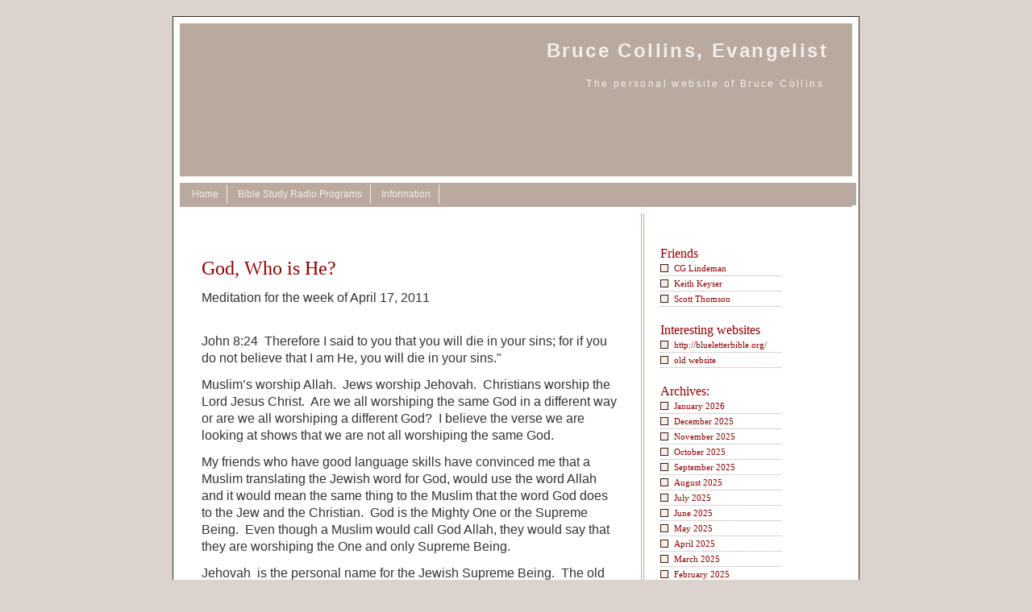

--- FILE ---
content_type: text/html; charset=UTF-8
request_url: http://bdcministries.com/2011/04/18/god-who-is-he/
body_size: 11876
content:
<!DOCTYPE html PUBLIC "-//W3C//DTD XHTML 1.0 Transitional//EN" "http://www.w3.org/TR/xhtml1/DTD/xhtml1-transitional.dtd">
<html xmlns="http://www.w3.org/1999/xhtml">

<head profile="http://gmpg.org/xfn/11">
<title>Bruce Collins, Evangelist &raquo; God, Who is He?</title>
	<meta http-equiv="Content-Type" content="text/html; charset=UTF-8" />
  <meta name="generator" content="WordPress 6.9" /> <!-- leave this for stats please -->
  <meta name="keywords" content="Bruce Collins Ministries, Bruce Collins, ministries, WordPress, web, blog, web log, evangelism, evangelist, spirituality, bible, scripture, doctrine, christian, christianity, faith"/>
  <meta name="description" content="The personal website of Bruce Collins"/>
  <meta name="author" content="Root"/>
  
  <style type="text/css" media="screen">
		@import url( http://bdcministries.com/wp-content/themes/bdctheme/style.css );
	</style>

	<link rel="alternate" type="application/rss+xml" title="RSS 2.0" href="http://bdcministries.com/feed/" />
	<link rel="alternate" type="text/xml" title="RSS .92" href="http://bdcministries.com/feed/rss/" />
	<link rel="alternate" type="application/atom+xml" title="Atom 0.3" href="http://bdcministries.com/feed/atom/" />
	<link rel="pingback" href="http://bdcministries.com/xmlrpc.php" />
    
  	<link rel='archives' title='January 2026' href='http://bdcministries.com/2026/01/' />
	<link rel='archives' title='December 2025' href='http://bdcministries.com/2025/12/' />
	<link rel='archives' title='November 2025' href='http://bdcministries.com/2025/11/' />
	<link rel='archives' title='October 2025' href='http://bdcministries.com/2025/10/' />
	<link rel='archives' title='September 2025' href='http://bdcministries.com/2025/09/' />
	<link rel='archives' title='August 2025' href='http://bdcministries.com/2025/08/' />
	<link rel='archives' title='July 2025' href='http://bdcministries.com/2025/07/' />
	<link rel='archives' title='June 2025' href='http://bdcministries.com/2025/06/' />
	<link rel='archives' title='May 2025' href='http://bdcministries.com/2025/05/' />
	<link rel='archives' title='April 2025' href='http://bdcministries.com/2025/04/' />
	<link rel='archives' title='March 2025' href='http://bdcministries.com/2025/03/' />
	<link rel='archives' title='February 2025' href='http://bdcministries.com/2025/02/' />
	<link rel='archives' title='January 2025' href='http://bdcministries.com/2025/01/' />
	<link rel='archives' title='December 2024' href='http://bdcministries.com/2024/12/' />
	<link rel='archives' title='November 2024' href='http://bdcministries.com/2024/11/' />
	<link rel='archives' title='October 2024' href='http://bdcministries.com/2024/10/' />
	<link rel='archives' title='September 2024' href='http://bdcministries.com/2024/09/' />
	<link rel='archives' title='August 2024' href='http://bdcministries.com/2024/08/' />
	<link rel='archives' title='July 2024' href='http://bdcministries.com/2024/07/' />
	<link rel='archives' title='June 2024' href='http://bdcministries.com/2024/06/' />
	<link rel='archives' title='May 2024' href='http://bdcministries.com/2024/05/' />
	<link rel='archives' title='April 2024' href='http://bdcministries.com/2024/04/' />
	<link rel='archives' title='March 2024' href='http://bdcministries.com/2024/03/' />
	<link rel='archives' title='February 2024' href='http://bdcministries.com/2024/02/' />
	<link rel='archives' title='January 2024' href='http://bdcministries.com/2024/01/' />
	<link rel='archives' title='December 2023' href='http://bdcministries.com/2023/12/' />
	<link rel='archives' title='November 2023' href='http://bdcministries.com/2023/11/' />
	<link rel='archives' title='October 2023' href='http://bdcministries.com/2023/10/' />
	<link rel='archives' title='September 2023' href='http://bdcministries.com/2023/09/' />
	<link rel='archives' title='August 2023' href='http://bdcministries.com/2023/08/' />
	<link rel='archives' title='July 2023' href='http://bdcministries.com/2023/07/' />
	<link rel='archives' title='June 2023' href='http://bdcministries.com/2023/06/' />
	<link rel='archives' title='May 2023' href='http://bdcministries.com/2023/05/' />
	<link rel='archives' title='March 2023' href='http://bdcministries.com/2023/03/' />
	<link rel='archives' title='February 2023' href='http://bdcministries.com/2023/02/' />
	<link rel='archives' title='January 2023' href='http://bdcministries.com/2023/01/' />
	<link rel='archives' title='December 2022' href='http://bdcministries.com/2022/12/' />
	<link rel='archives' title='November 2022' href='http://bdcministries.com/2022/11/' />
	<link rel='archives' title='October 2022' href='http://bdcministries.com/2022/10/' />
	<link rel='archives' title='September 2022' href='http://bdcministries.com/2022/09/' />
	<link rel='archives' title='August 2022' href='http://bdcministries.com/2022/08/' />
	<link rel='archives' title='July 2022' href='http://bdcministries.com/2022/07/' />
	<link rel='archives' title='June 2022' href='http://bdcministries.com/2022/06/' />
	<link rel='archives' title='May 2022' href='http://bdcministries.com/2022/05/' />
	<link rel='archives' title='April 2022' href='http://bdcministries.com/2022/04/' />
	<link rel='archives' title='March 2022' href='http://bdcministries.com/2022/03/' />
	<link rel='archives' title='February 2022' href='http://bdcministries.com/2022/02/' />
	<link rel='archives' title='January 2022' href='http://bdcministries.com/2022/01/' />
	<link rel='archives' title='December 2021' href='http://bdcministries.com/2021/12/' />
	<link rel='archives' title='November 2021' href='http://bdcministries.com/2021/11/' />
	<link rel='archives' title='October 2021' href='http://bdcministries.com/2021/10/' />
	<link rel='archives' title='September 2021' href='http://bdcministries.com/2021/09/' />
	<link rel='archives' title='August 2021' href='http://bdcministries.com/2021/08/' />
	<link rel='archives' title='July 2021' href='http://bdcministries.com/2021/07/' />
	<link rel='archives' title='June 2021' href='http://bdcministries.com/2021/06/' />
	<link rel='archives' title='May 2021' href='http://bdcministries.com/2021/05/' />
	<link rel='archives' title='April 2021' href='http://bdcministries.com/2021/04/' />
	<link rel='archives' title='March 2021' href='http://bdcministries.com/2021/03/' />
	<link rel='archives' title='February 2021' href='http://bdcministries.com/2021/02/' />
	<link rel='archives' title='January 2021' href='http://bdcministries.com/2021/01/' />
	<link rel='archives' title='December 2020' href='http://bdcministries.com/2020/12/' />
	<link rel='archives' title='November 2020' href='http://bdcministries.com/2020/11/' />
	<link rel='archives' title='October 2020' href='http://bdcministries.com/2020/10/' />
	<link rel='archives' title='September 2020' href='http://bdcministries.com/2020/09/' />
	<link rel='archives' title='August 2020' href='http://bdcministries.com/2020/08/' />
	<link rel='archives' title='July 2020' href='http://bdcministries.com/2020/07/' />
	<link rel='archives' title='June 2020' href='http://bdcministries.com/2020/06/' />
	<link rel='archives' title='May 2020' href='http://bdcministries.com/2020/05/' />
	<link rel='archives' title='April 2020' href='http://bdcministries.com/2020/04/' />
	<link rel='archives' title='March 2020' href='http://bdcministries.com/2020/03/' />
	<link rel='archives' title='February 2020' href='http://bdcministries.com/2020/02/' />
	<link rel='archives' title='January 2020' href='http://bdcministries.com/2020/01/' />
	<link rel='archives' title='December 2019' href='http://bdcministries.com/2019/12/' />
	<link rel='archives' title='November 2019' href='http://bdcministries.com/2019/11/' />
	<link rel='archives' title='October 2019' href='http://bdcministries.com/2019/10/' />
	<link rel='archives' title='September 2019' href='http://bdcministries.com/2019/09/' />
	<link rel='archives' title='August 2019' href='http://bdcministries.com/2019/08/' />
	<link rel='archives' title='July 2019' href='http://bdcministries.com/2019/07/' />
	<link rel='archives' title='June 2019' href='http://bdcministries.com/2019/06/' />
	<link rel='archives' title='May 2019' href='http://bdcministries.com/2019/05/' />
	<link rel='archives' title='April 2019' href='http://bdcministries.com/2019/04/' />
	<link rel='archives' title='March 2019' href='http://bdcministries.com/2019/03/' />
	<link rel='archives' title='February 2019' href='http://bdcministries.com/2019/02/' />
	<link rel='archives' title='January 2019' href='http://bdcministries.com/2019/01/' />
	<link rel='archives' title='December 2018' href='http://bdcministries.com/2018/12/' />
	<link rel='archives' title='November 2018' href='http://bdcministries.com/2018/11/' />
	<link rel='archives' title='October 2018' href='http://bdcministries.com/2018/10/' />
	<link rel='archives' title='September 2018' href='http://bdcministries.com/2018/09/' />
	<link rel='archives' title='August 2018' href='http://bdcministries.com/2018/08/' />
	<link rel='archives' title='July 2018' href='http://bdcministries.com/2018/07/' />
	<link rel='archives' title='June 2018' href='http://bdcministries.com/2018/06/' />
	<link rel='archives' title='May 2018' href='http://bdcministries.com/2018/05/' />
	<link rel='archives' title='April 2018' href='http://bdcministries.com/2018/04/' />
	<link rel='archives' title='March 2018' href='http://bdcministries.com/2018/03/' />
	<link rel='archives' title='February 2018' href='http://bdcministries.com/2018/02/' />
	<link rel='archives' title='January 2018' href='http://bdcministries.com/2018/01/' />
	<link rel='archives' title='December 2017' href='http://bdcministries.com/2017/12/' />
	<link rel='archives' title='November 2017' href='http://bdcministries.com/2017/11/' />
	<link rel='archives' title='October 2017' href='http://bdcministries.com/2017/10/' />
	<link rel='archives' title='September 2017' href='http://bdcministries.com/2017/09/' />
	<link rel='archives' title='August 2017' href='http://bdcministries.com/2017/08/' />
	<link rel='archives' title='July 2017' href='http://bdcministries.com/2017/07/' />
	<link rel='archives' title='June 2017' href='http://bdcministries.com/2017/06/' />
	<link rel='archives' title='May 2017' href='http://bdcministries.com/2017/05/' />
	<link rel='archives' title='April 2017' href='http://bdcministries.com/2017/04/' />
	<link rel='archives' title='March 2017' href='http://bdcministries.com/2017/03/' />
	<link rel='archives' title='February 2017' href='http://bdcministries.com/2017/02/' />
	<link rel='archives' title='January 2017' href='http://bdcministries.com/2017/01/' />
	<link rel='archives' title='December 2016' href='http://bdcministries.com/2016/12/' />
	<link rel='archives' title='November 2016' href='http://bdcministries.com/2016/11/' />
	<link rel='archives' title='October 2016' href='http://bdcministries.com/2016/10/' />
	<link rel='archives' title='September 2016' href='http://bdcministries.com/2016/09/' />
	<link rel='archives' title='August 2016' href='http://bdcministries.com/2016/08/' />
	<link rel='archives' title='July 2016' href='http://bdcministries.com/2016/07/' />
	<link rel='archives' title='June 2016' href='http://bdcministries.com/2016/06/' />
	<link rel='archives' title='May 2016' href='http://bdcministries.com/2016/05/' />
	<link rel='archives' title='April 2016' href='http://bdcministries.com/2016/04/' />
	<link rel='archives' title='March 2016' href='http://bdcministries.com/2016/03/' />
	<link rel='archives' title='February 2016' href='http://bdcministries.com/2016/02/' />
	<link rel='archives' title='January 2016' href='http://bdcministries.com/2016/01/' />
	<link rel='archives' title='December 2015' href='http://bdcministries.com/2015/12/' />
	<link rel='archives' title='November 2015' href='http://bdcministries.com/2015/11/' />
	<link rel='archives' title='October 2015' href='http://bdcministries.com/2015/10/' />
	<link rel='archives' title='September 2015' href='http://bdcministries.com/2015/09/' />
	<link rel='archives' title='August 2015' href='http://bdcministries.com/2015/08/' />
	<link rel='archives' title='July 2015' href='http://bdcministries.com/2015/07/' />
	<link rel='archives' title='June 2015' href='http://bdcministries.com/2015/06/' />
	<link rel='archives' title='May 2015' href='http://bdcministries.com/2015/05/' />
	<link rel='archives' title='April 2015' href='http://bdcministries.com/2015/04/' />
	<link rel='archives' title='March 2015' href='http://bdcministries.com/2015/03/' />
	<link rel='archives' title='February 2015' href='http://bdcministries.com/2015/02/' />
	<link rel='archives' title='January 2015' href='http://bdcministries.com/2015/01/' />
	<link rel='archives' title='December 2014' href='http://bdcministries.com/2014/12/' />
	<link rel='archives' title='November 2014' href='http://bdcministries.com/2014/11/' />
	<link rel='archives' title='October 2014' href='http://bdcministries.com/2014/10/' />
	<link rel='archives' title='September 2014' href='http://bdcministries.com/2014/09/' />
	<link rel='archives' title='August 2014' href='http://bdcministries.com/2014/08/' />
	<link rel='archives' title='July 2014' href='http://bdcministries.com/2014/07/' />
	<link rel='archives' title='June 2014' href='http://bdcministries.com/2014/06/' />
	<link rel='archives' title='May 2014' href='http://bdcministries.com/2014/05/' />
	<link rel='archives' title='April 2014' href='http://bdcministries.com/2014/04/' />
	<link rel='archives' title='March 2014' href='http://bdcministries.com/2014/03/' />
	<link rel='archives' title='February 2014' href='http://bdcministries.com/2014/02/' />
	<link rel='archives' title='January 2014' href='http://bdcministries.com/2014/01/' />
	<link rel='archives' title='December 2013' href='http://bdcministries.com/2013/12/' />
	<link rel='archives' title='November 2013' href='http://bdcministries.com/2013/11/' />
	<link rel='archives' title='October 2013' href='http://bdcministries.com/2013/10/' />
	<link rel='archives' title='September 2013' href='http://bdcministries.com/2013/09/' />
	<link rel='archives' title='August 2013' href='http://bdcministries.com/2013/08/' />
	<link rel='archives' title='July 2013' href='http://bdcministries.com/2013/07/' />
	<link rel='archives' title='June 2013' href='http://bdcministries.com/2013/06/' />
	<link rel='archives' title='May 2013' href='http://bdcministries.com/2013/05/' />
	<link rel='archives' title='April 2013' href='http://bdcministries.com/2013/04/' />
	<link rel='archives' title='March 2013' href='http://bdcministries.com/2013/03/' />
	<link rel='archives' title='February 2013' href='http://bdcministries.com/2013/02/' />
	<link rel='archives' title='January 2013' href='http://bdcministries.com/2013/01/' />
	<link rel='archives' title='December 2012' href='http://bdcministries.com/2012/12/' />
	<link rel='archives' title='November 2012' href='http://bdcministries.com/2012/11/' />
	<link rel='archives' title='October 2012' href='http://bdcministries.com/2012/10/' />
	<link rel='archives' title='September 2012' href='http://bdcministries.com/2012/09/' />
	<link rel='archives' title='August 2012' href='http://bdcministries.com/2012/08/' />
	<link rel='archives' title='July 2012' href='http://bdcministries.com/2012/07/' />
	<link rel='archives' title='June 2012' href='http://bdcministries.com/2012/06/' />
	<link rel='archives' title='May 2012' href='http://bdcministries.com/2012/05/' />
	<link rel='archives' title='April 2012' href='http://bdcministries.com/2012/04/' />
	<link rel='archives' title='March 2012' href='http://bdcministries.com/2012/03/' />
	<link rel='archives' title='February 2012' href='http://bdcministries.com/2012/02/' />
	<link rel='archives' title='January 2012' href='http://bdcministries.com/2012/01/' />
	<link rel='archives' title='December 2011' href='http://bdcministries.com/2011/12/' />
	<link rel='archives' title='November 2011' href='http://bdcministries.com/2011/11/' />
	<link rel='archives' title='October 2011' href='http://bdcministries.com/2011/10/' />
	<link rel='archives' title='September 2011' href='http://bdcministries.com/2011/09/' />
	<link rel='archives' title='August 2011' href='http://bdcministries.com/2011/08/' />
	<link rel='archives' title='July 2011' href='http://bdcministries.com/2011/07/' />
	<link rel='archives' title='June 2011' href='http://bdcministries.com/2011/06/' />
	<link rel='archives' title='May 2011' href='http://bdcministries.com/2011/05/' />
	<link rel='archives' title='April 2011' href='http://bdcministries.com/2011/04/' />
	<link rel='archives' title='March 2011' href='http://bdcministries.com/2011/03/' />
	<link rel='archives' title='February 2011' href='http://bdcministries.com/2011/02/' />
	<link rel='archives' title='January 2011' href='http://bdcministries.com/2011/01/' />
	<link rel='archives' title='December 2010' href='http://bdcministries.com/2010/12/' />
	<link rel='archives' title='November 2010' href='http://bdcministries.com/2010/11/' />
	<link rel='archives' title='October 2010' href='http://bdcministries.com/2010/10/' />
	<link rel='archives' title='September 2010' href='http://bdcministries.com/2010/09/' />
	<link rel='archives' title='August 2010' href='http://bdcministries.com/2010/08/' />
	<link rel='archives' title='July 2010' href='http://bdcministries.com/2010/07/' />
	<link rel='archives' title='June 2010' href='http://bdcministries.com/2010/06/' />
	<link rel='archives' title='May 2010' href='http://bdcministries.com/2010/05/' />
	<link rel='archives' title='April 2010' href='http://bdcministries.com/2010/04/' />
	<link rel='archives' title='March 2010' href='http://bdcministries.com/2010/03/' />
	<link rel='archives' title='February 2010' href='http://bdcministries.com/2010/02/' />
	<link rel='archives' title='January 2010' href='http://bdcministries.com/2010/01/' />
	<link rel='archives' title='December 2009' href='http://bdcministries.com/2009/12/' />
	<link rel='archives' title='November 2009' href='http://bdcministries.com/2009/11/' />
	<link rel='archives' title='October 2009' href='http://bdcministries.com/2009/10/' />
	<link rel='archives' title='September 2009' href='http://bdcministries.com/2009/09/' />
	<link rel='archives' title='August 2009' href='http://bdcministries.com/2009/08/' />
	<link rel='archives' title='July 2009' href='http://bdcministries.com/2009/07/' />
	<link rel='archives' title='June 2009' href='http://bdcministries.com/2009/06/' />
	<link rel='archives' title='May 2009' href='http://bdcministries.com/2009/05/' />
	<link rel='archives' title='April 2009' href='http://bdcministries.com/2009/04/' />
	<link rel='archives' title='March 2009' href='http://bdcministries.com/2009/03/' />
	<link rel='archives' title='February 2009' href='http://bdcministries.com/2009/02/' />
	<link rel='archives' title='January 2009' href='http://bdcministries.com/2009/01/' />
	<link rel='archives' title='December 2008' href='http://bdcministries.com/2008/12/' />
	<link rel='archives' title='November 2008' href='http://bdcministries.com/2008/11/' />
	<link rel='archives' title='October 2008' href='http://bdcministries.com/2008/10/' />
	<link rel='archives' title='September 2008' href='http://bdcministries.com/2008/09/' />
	<link rel='archives' title='August 2008' href='http://bdcministries.com/2008/08/' />
	<link rel='archives' title='July 2008' href='http://bdcministries.com/2008/07/' />
	<link rel='archives' title='June 2008' href='http://bdcministries.com/2008/06/' />
	<link rel='archives' title='May 2008' href='http://bdcministries.com/2008/05/' />
	<link rel='archives' title='April 2008' href='http://bdcministries.com/2008/04/' />
	<link rel='archives' title='March 2008' href='http://bdcministries.com/2008/03/' />
	<link rel='archives' title='February 2008' href='http://bdcministries.com/2008/02/' />
	<link rel='archives' title='January 2008' href='http://bdcministries.com/2008/01/' />
	<link rel='archives' title='December 2007' href='http://bdcministries.com/2007/12/' />
	<link rel='archives' title='November 2007' href='http://bdcministries.com/2007/11/' />
	<link rel='archives' title='October 2007' href='http://bdcministries.com/2007/10/' />
	<link rel='archives' title='September 2007' href='http://bdcministries.com/2007/09/' />
	<link rel='archives' title='August 2007' href='http://bdcministries.com/2007/08/' />
	<link rel='archives' title='July 2007' href='http://bdcministries.com/2007/07/' />
	<link rel='archives' title='June 2007' href='http://bdcministries.com/2007/06/' />
	<link rel='archives' title='May 2007' href='http://bdcministries.com/2007/05/' />
	<link rel='archives' title='April 2007' href='http://bdcministries.com/2007/04/' />
	<link rel='archives' title='March 2007' href='http://bdcministries.com/2007/03/' />
	<link rel='archives' title='February 2007' href='http://bdcministries.com/2007/02/' />
	<link rel='archives' title='January 2007' href='http://bdcministries.com/2007/01/' />
	<link rel='archives' title='December 2006' href='http://bdcministries.com/2006/12/' />
	<link rel='archives' title='November 2006' href='http://bdcministries.com/2006/11/' />
	<link rel='archives' title='October 2006' href='http://bdcministries.com/2006/10/' />
	<link rel='archives' title='September 2006' href='http://bdcministries.com/2006/09/' />
	<link rel='archives' title='August 2006' href='http://bdcministries.com/2006/08/' />
	<link rel='archives' title='July 2006' href='http://bdcministries.com/2006/07/' />
	<link rel='archives' title='June 2006' href='http://bdcministries.com/2006/06/' />
	<link rel='archives' title='May 2006' href='http://bdcministries.com/2006/05/' />
	<link rel='archives' title='April 2006' href='http://bdcministries.com/2006/04/' />
	<link rel='archives' title='March 2006' href='http://bdcministries.com/2006/03/' />
	<link rel='archives' title='February 2006' href='http://bdcministries.com/2006/02/' />
		<meta name='robots' content='max-image-preview:large' />
<link rel="alternate" type="application/rss+xml" title="Bruce Collins, Evangelist &raquo; God, Who is He? Comments Feed" href="http://bdcministries.com/2011/04/18/god-who-is-he/feed/" />
<link rel="alternate" title="oEmbed (JSON)" type="application/json+oembed" href="http://bdcministries.com/wp-json/oembed/1.0/embed?url=http%3A%2F%2Fbdcministries.com%2F2011%2F04%2F18%2Fgod-who-is-he%2F" />
<link rel="alternate" title="oEmbed (XML)" type="text/xml+oembed" href="http://bdcministries.com/wp-json/oembed/1.0/embed?url=http%3A%2F%2Fbdcministries.com%2F2011%2F04%2F18%2Fgod-who-is-he%2F&#038;format=xml" />
<style id='wp-img-auto-sizes-contain-inline-css' type='text/css'>
img:is([sizes=auto i],[sizes^="auto," i]){contain-intrinsic-size:3000px 1500px}
/*# sourceURL=wp-img-auto-sizes-contain-inline-css */
</style>
<style id='wp-emoji-styles-inline-css' type='text/css'>

	img.wp-smiley, img.emoji {
		display: inline !important;
		border: none !important;
		box-shadow: none !important;
		height: 1em !important;
		width: 1em !important;
		margin: 0 0.07em !important;
		vertical-align: -0.1em !important;
		background: none !important;
		padding: 0 !important;
	}
/*# sourceURL=wp-emoji-styles-inline-css */
</style>
<style id='wp-block-library-inline-css' type='text/css'>
:root{--wp-block-synced-color:#7a00df;--wp-block-synced-color--rgb:122,0,223;--wp-bound-block-color:var(--wp-block-synced-color);--wp-editor-canvas-background:#ddd;--wp-admin-theme-color:#007cba;--wp-admin-theme-color--rgb:0,124,186;--wp-admin-theme-color-darker-10:#006ba1;--wp-admin-theme-color-darker-10--rgb:0,107,160.5;--wp-admin-theme-color-darker-20:#005a87;--wp-admin-theme-color-darker-20--rgb:0,90,135;--wp-admin-border-width-focus:2px}@media (min-resolution:192dpi){:root{--wp-admin-border-width-focus:1.5px}}.wp-element-button{cursor:pointer}:root .has-very-light-gray-background-color{background-color:#eee}:root .has-very-dark-gray-background-color{background-color:#313131}:root .has-very-light-gray-color{color:#eee}:root .has-very-dark-gray-color{color:#313131}:root .has-vivid-green-cyan-to-vivid-cyan-blue-gradient-background{background:linear-gradient(135deg,#00d084,#0693e3)}:root .has-purple-crush-gradient-background{background:linear-gradient(135deg,#34e2e4,#4721fb 50%,#ab1dfe)}:root .has-hazy-dawn-gradient-background{background:linear-gradient(135deg,#faaca8,#dad0ec)}:root .has-subdued-olive-gradient-background{background:linear-gradient(135deg,#fafae1,#67a671)}:root .has-atomic-cream-gradient-background{background:linear-gradient(135deg,#fdd79a,#004a59)}:root .has-nightshade-gradient-background{background:linear-gradient(135deg,#330968,#31cdcf)}:root .has-midnight-gradient-background{background:linear-gradient(135deg,#020381,#2874fc)}:root{--wp--preset--font-size--normal:16px;--wp--preset--font-size--huge:42px}.has-regular-font-size{font-size:1em}.has-larger-font-size{font-size:2.625em}.has-normal-font-size{font-size:var(--wp--preset--font-size--normal)}.has-huge-font-size{font-size:var(--wp--preset--font-size--huge)}.has-text-align-center{text-align:center}.has-text-align-left{text-align:left}.has-text-align-right{text-align:right}.has-fit-text{white-space:nowrap!important}#end-resizable-editor-section{display:none}.aligncenter{clear:both}.items-justified-left{justify-content:flex-start}.items-justified-center{justify-content:center}.items-justified-right{justify-content:flex-end}.items-justified-space-between{justify-content:space-between}.screen-reader-text{border:0;clip-path:inset(50%);height:1px;margin:-1px;overflow:hidden;padding:0;position:absolute;width:1px;word-wrap:normal!important}.screen-reader-text:focus{background-color:#ddd;clip-path:none;color:#444;display:block;font-size:1em;height:auto;left:5px;line-height:normal;padding:15px 23px 14px;text-decoration:none;top:5px;width:auto;z-index:100000}html :where(.has-border-color){border-style:solid}html :where([style*=border-top-color]){border-top-style:solid}html :where([style*=border-right-color]){border-right-style:solid}html :where([style*=border-bottom-color]){border-bottom-style:solid}html :where([style*=border-left-color]){border-left-style:solid}html :where([style*=border-width]){border-style:solid}html :where([style*=border-top-width]){border-top-style:solid}html :where([style*=border-right-width]){border-right-style:solid}html :where([style*=border-bottom-width]){border-bottom-style:solid}html :where([style*=border-left-width]){border-left-style:solid}html :where(img[class*=wp-image-]){height:auto;max-width:100%}:where(figure){margin:0 0 1em}html :where(.is-position-sticky){--wp-admin--admin-bar--position-offset:var(--wp-admin--admin-bar--height,0px)}@media screen and (max-width:600px){html :where(.is-position-sticky){--wp-admin--admin-bar--position-offset:0px}}

/*# sourceURL=wp-block-library-inline-css */
</style><style id='global-styles-inline-css' type='text/css'>
:root{--wp--preset--aspect-ratio--square: 1;--wp--preset--aspect-ratio--4-3: 4/3;--wp--preset--aspect-ratio--3-4: 3/4;--wp--preset--aspect-ratio--3-2: 3/2;--wp--preset--aspect-ratio--2-3: 2/3;--wp--preset--aspect-ratio--16-9: 16/9;--wp--preset--aspect-ratio--9-16: 9/16;--wp--preset--color--black: #000000;--wp--preset--color--cyan-bluish-gray: #abb8c3;--wp--preset--color--white: #ffffff;--wp--preset--color--pale-pink: #f78da7;--wp--preset--color--vivid-red: #cf2e2e;--wp--preset--color--luminous-vivid-orange: #ff6900;--wp--preset--color--luminous-vivid-amber: #fcb900;--wp--preset--color--light-green-cyan: #7bdcb5;--wp--preset--color--vivid-green-cyan: #00d084;--wp--preset--color--pale-cyan-blue: #8ed1fc;--wp--preset--color--vivid-cyan-blue: #0693e3;--wp--preset--color--vivid-purple: #9b51e0;--wp--preset--gradient--vivid-cyan-blue-to-vivid-purple: linear-gradient(135deg,rgb(6,147,227) 0%,rgb(155,81,224) 100%);--wp--preset--gradient--light-green-cyan-to-vivid-green-cyan: linear-gradient(135deg,rgb(122,220,180) 0%,rgb(0,208,130) 100%);--wp--preset--gradient--luminous-vivid-amber-to-luminous-vivid-orange: linear-gradient(135deg,rgb(252,185,0) 0%,rgb(255,105,0) 100%);--wp--preset--gradient--luminous-vivid-orange-to-vivid-red: linear-gradient(135deg,rgb(255,105,0) 0%,rgb(207,46,46) 100%);--wp--preset--gradient--very-light-gray-to-cyan-bluish-gray: linear-gradient(135deg,rgb(238,238,238) 0%,rgb(169,184,195) 100%);--wp--preset--gradient--cool-to-warm-spectrum: linear-gradient(135deg,rgb(74,234,220) 0%,rgb(151,120,209) 20%,rgb(207,42,186) 40%,rgb(238,44,130) 60%,rgb(251,105,98) 80%,rgb(254,248,76) 100%);--wp--preset--gradient--blush-light-purple: linear-gradient(135deg,rgb(255,206,236) 0%,rgb(152,150,240) 100%);--wp--preset--gradient--blush-bordeaux: linear-gradient(135deg,rgb(254,205,165) 0%,rgb(254,45,45) 50%,rgb(107,0,62) 100%);--wp--preset--gradient--luminous-dusk: linear-gradient(135deg,rgb(255,203,112) 0%,rgb(199,81,192) 50%,rgb(65,88,208) 100%);--wp--preset--gradient--pale-ocean: linear-gradient(135deg,rgb(255,245,203) 0%,rgb(182,227,212) 50%,rgb(51,167,181) 100%);--wp--preset--gradient--electric-grass: linear-gradient(135deg,rgb(202,248,128) 0%,rgb(113,206,126) 100%);--wp--preset--gradient--midnight: linear-gradient(135deg,rgb(2,3,129) 0%,rgb(40,116,252) 100%);--wp--preset--font-size--small: 13px;--wp--preset--font-size--medium: 20px;--wp--preset--font-size--large: 36px;--wp--preset--font-size--x-large: 42px;--wp--preset--spacing--20: 0.44rem;--wp--preset--spacing--30: 0.67rem;--wp--preset--spacing--40: 1rem;--wp--preset--spacing--50: 1.5rem;--wp--preset--spacing--60: 2.25rem;--wp--preset--spacing--70: 3.38rem;--wp--preset--spacing--80: 5.06rem;--wp--preset--shadow--natural: 6px 6px 9px rgba(0, 0, 0, 0.2);--wp--preset--shadow--deep: 12px 12px 50px rgba(0, 0, 0, 0.4);--wp--preset--shadow--sharp: 6px 6px 0px rgba(0, 0, 0, 0.2);--wp--preset--shadow--outlined: 6px 6px 0px -3px rgb(255, 255, 255), 6px 6px rgb(0, 0, 0);--wp--preset--shadow--crisp: 6px 6px 0px rgb(0, 0, 0);}:where(.is-layout-flex){gap: 0.5em;}:where(.is-layout-grid){gap: 0.5em;}body .is-layout-flex{display: flex;}.is-layout-flex{flex-wrap: wrap;align-items: center;}.is-layout-flex > :is(*, div){margin: 0;}body .is-layout-grid{display: grid;}.is-layout-grid > :is(*, div){margin: 0;}:where(.wp-block-columns.is-layout-flex){gap: 2em;}:where(.wp-block-columns.is-layout-grid){gap: 2em;}:where(.wp-block-post-template.is-layout-flex){gap: 1.25em;}:where(.wp-block-post-template.is-layout-grid){gap: 1.25em;}.has-black-color{color: var(--wp--preset--color--black) !important;}.has-cyan-bluish-gray-color{color: var(--wp--preset--color--cyan-bluish-gray) !important;}.has-white-color{color: var(--wp--preset--color--white) !important;}.has-pale-pink-color{color: var(--wp--preset--color--pale-pink) !important;}.has-vivid-red-color{color: var(--wp--preset--color--vivid-red) !important;}.has-luminous-vivid-orange-color{color: var(--wp--preset--color--luminous-vivid-orange) !important;}.has-luminous-vivid-amber-color{color: var(--wp--preset--color--luminous-vivid-amber) !important;}.has-light-green-cyan-color{color: var(--wp--preset--color--light-green-cyan) !important;}.has-vivid-green-cyan-color{color: var(--wp--preset--color--vivid-green-cyan) !important;}.has-pale-cyan-blue-color{color: var(--wp--preset--color--pale-cyan-blue) !important;}.has-vivid-cyan-blue-color{color: var(--wp--preset--color--vivid-cyan-blue) !important;}.has-vivid-purple-color{color: var(--wp--preset--color--vivid-purple) !important;}.has-black-background-color{background-color: var(--wp--preset--color--black) !important;}.has-cyan-bluish-gray-background-color{background-color: var(--wp--preset--color--cyan-bluish-gray) !important;}.has-white-background-color{background-color: var(--wp--preset--color--white) !important;}.has-pale-pink-background-color{background-color: var(--wp--preset--color--pale-pink) !important;}.has-vivid-red-background-color{background-color: var(--wp--preset--color--vivid-red) !important;}.has-luminous-vivid-orange-background-color{background-color: var(--wp--preset--color--luminous-vivid-orange) !important;}.has-luminous-vivid-amber-background-color{background-color: var(--wp--preset--color--luminous-vivid-amber) !important;}.has-light-green-cyan-background-color{background-color: var(--wp--preset--color--light-green-cyan) !important;}.has-vivid-green-cyan-background-color{background-color: var(--wp--preset--color--vivid-green-cyan) !important;}.has-pale-cyan-blue-background-color{background-color: var(--wp--preset--color--pale-cyan-blue) !important;}.has-vivid-cyan-blue-background-color{background-color: var(--wp--preset--color--vivid-cyan-blue) !important;}.has-vivid-purple-background-color{background-color: var(--wp--preset--color--vivid-purple) !important;}.has-black-border-color{border-color: var(--wp--preset--color--black) !important;}.has-cyan-bluish-gray-border-color{border-color: var(--wp--preset--color--cyan-bluish-gray) !important;}.has-white-border-color{border-color: var(--wp--preset--color--white) !important;}.has-pale-pink-border-color{border-color: var(--wp--preset--color--pale-pink) !important;}.has-vivid-red-border-color{border-color: var(--wp--preset--color--vivid-red) !important;}.has-luminous-vivid-orange-border-color{border-color: var(--wp--preset--color--luminous-vivid-orange) !important;}.has-luminous-vivid-amber-border-color{border-color: var(--wp--preset--color--luminous-vivid-amber) !important;}.has-light-green-cyan-border-color{border-color: var(--wp--preset--color--light-green-cyan) !important;}.has-vivid-green-cyan-border-color{border-color: var(--wp--preset--color--vivid-green-cyan) !important;}.has-pale-cyan-blue-border-color{border-color: var(--wp--preset--color--pale-cyan-blue) !important;}.has-vivid-cyan-blue-border-color{border-color: var(--wp--preset--color--vivid-cyan-blue) !important;}.has-vivid-purple-border-color{border-color: var(--wp--preset--color--vivid-purple) !important;}.has-vivid-cyan-blue-to-vivid-purple-gradient-background{background: var(--wp--preset--gradient--vivid-cyan-blue-to-vivid-purple) !important;}.has-light-green-cyan-to-vivid-green-cyan-gradient-background{background: var(--wp--preset--gradient--light-green-cyan-to-vivid-green-cyan) !important;}.has-luminous-vivid-amber-to-luminous-vivid-orange-gradient-background{background: var(--wp--preset--gradient--luminous-vivid-amber-to-luminous-vivid-orange) !important;}.has-luminous-vivid-orange-to-vivid-red-gradient-background{background: var(--wp--preset--gradient--luminous-vivid-orange-to-vivid-red) !important;}.has-very-light-gray-to-cyan-bluish-gray-gradient-background{background: var(--wp--preset--gradient--very-light-gray-to-cyan-bluish-gray) !important;}.has-cool-to-warm-spectrum-gradient-background{background: var(--wp--preset--gradient--cool-to-warm-spectrum) !important;}.has-blush-light-purple-gradient-background{background: var(--wp--preset--gradient--blush-light-purple) !important;}.has-blush-bordeaux-gradient-background{background: var(--wp--preset--gradient--blush-bordeaux) !important;}.has-luminous-dusk-gradient-background{background: var(--wp--preset--gradient--luminous-dusk) !important;}.has-pale-ocean-gradient-background{background: var(--wp--preset--gradient--pale-ocean) !important;}.has-electric-grass-gradient-background{background: var(--wp--preset--gradient--electric-grass) !important;}.has-midnight-gradient-background{background: var(--wp--preset--gradient--midnight) !important;}.has-small-font-size{font-size: var(--wp--preset--font-size--small) !important;}.has-medium-font-size{font-size: var(--wp--preset--font-size--medium) !important;}.has-large-font-size{font-size: var(--wp--preset--font-size--large) !important;}.has-x-large-font-size{font-size: var(--wp--preset--font-size--x-large) !important;}
/*# sourceURL=global-styles-inline-css */
</style>

<style id='classic-theme-styles-inline-css' type='text/css'>
/*! This file is auto-generated */
.wp-block-button__link{color:#fff;background-color:#32373c;border-radius:9999px;box-shadow:none;text-decoration:none;padding:calc(.667em + 2px) calc(1.333em + 2px);font-size:1.125em}.wp-block-file__button{background:#32373c;color:#fff;text-decoration:none}
/*# sourceURL=/wp-includes/css/classic-themes.min.css */
</style>
<link rel="https://api.w.org/" href="http://bdcministries.com/wp-json/" /><link rel="alternate" title="JSON" type="application/json" href="http://bdcministries.com/wp-json/wp/v2/posts/484" /><link rel="EditURI" type="application/rsd+xml" title="RSD" href="http://bdcministries.com/xmlrpc.php?rsd" />
<meta name="generator" content="WordPress 6.9" />
<link rel="canonical" href="http://bdcministries.com/2011/04/18/god-who-is-he/" />
<link rel='shortlink' href='http://bdcministries.com/?p=484' />

</head>

<body>
<div id="farouter">
<div id="outer">
<div id="rap">
<div id="masthead">

<h1 id="header"><a href="http://bdcministries.com">Bruce Collins, Evangelist</a></h1>
<h2 id="tagline">The personal website of Bruce Collins</h2>
</div>
<div id="hmenu">
<div id="hnav">

<ul id="navlist">
<li><a href="http://bdcministries.com">Home</a></li>
<li class="page_item page-item-4"><a href="http://bdcministries.com/radio-programs/">Bible Study Radio Programs</a></li>
<li class="page_item page-item-2"><a href="http://bdcministries.com/about/">Information</a></li>
</ul>



</div>
</div>
<div id="main">

<div id="content">
<!-- end header -->


	
<div class="post">
	 <h3 class="storytitle" id="post-484"><a href="http://bdcministries.com/2011/04/18/god-who-is-he/" rel="bookmark">God, Who is He?</a></h3>
	
	<div class="storycontent">
		<p align="left"><font size="3" face="Arial">Meditation for the week of April 17, 2011</font></p>
<p align="left"><font size="3" face="Arial">     <br />John 8:24&#160; Therefore I said to you that you will die in your sins; for if you do not believe that I am He, you will die in your sins.&quot;</font></p>
<p align="left"><font size="3" face="Arial">Muslim&#8217;s worship Allah.&#160; Jews worship Jehovah.&#160; Christians worship the Lord Jesus Christ.&#160; Are we all worshiping the same God in a different way or are we all worshiping a different God?&#160; I believe the verse we are looking at shows that we are not all worshiping the same God. </font></p>
<p align="left"><font size="3" face="Arial">My friends who have good language skills have convinced me that a Muslim translating the Jewish word for God, would use the word Allah and it would mean the same thing to the Muslim that the word God does to the Jew and the Christian.&#160; God is the Mighty One or the Supreme Being.&#160; Even though a Muslim would call God Allah, they would say that they are worshiping the One and only Supreme Being.</font></p>
<p align="left"><font size="3" face="Arial">Jehovah&#160; is the personal name for the Jewish Supreme Being.&#160; The old testament, the Bible for a Jew, teaches that Jehovah would suffer before he reigned.&#160; Jehovah introduced Himself to the Jews through Moses at the burning bush in Exodus 3.&#160; The Jews had known all about God before Moses&#8217; experience at the burning bush, but now they know him as a Savior, a Redeemer, and a Deliverer.&#160; He is no longer an abstract distant God.&#160; It is Jehovah that led them out of Egypt and that guided them through the wilderness to the promised land. Christians know that Jesus in the new testament is the Jehovah of the old testament.&#160; In Isaiah 6, Isaiah has a vision of the Lord.&#160; The sixth verse makes it clear that he is seeing Jehovah of Hosts or Jehovah All Powerful.&#160; In John 12:41, the passage in its context clearly states that this was none other than Jesus in his pre-incarnate glory.&#160; Isaiah saw the Lord Jesus Christ!</font></p>
<p align="left"><font size="3" face="Arial">When a Christian worships Jesus, He is worshiping Jehovah and He is worshiping the one and only living God.&#160; When a Jew truly worships Jehovah, he is worshiping that same God.&#160; However, when a Jew does not believe that Jesus is God or that He is the Jehovah that they say they worship, then they are rejecting the Messiah of their own Scripture.&#160;&#160; Since the Lord makes it clear that He is one with the Father (John 10:30), Jews who do not accept the Lord Jesus as their Messiah, are not worshiping the same God that Christians worship.&#160; Neither are they worshiping the God of their own Sacred Writings.</font></p>
<p align="left"><font size="3" face="Arial">Jews who should have understood that Jesus is the Messiah based on their Scriptures but who do not accept that and a Muslim who is taught by their Scriptures that He is not the Messiah are both rejecting Jesus.&#160; In both cases their God is not Jesus who is fully and completely&#160; God (Colossians 2:9).&#160; The Lord says,&#160; “if you do not believe that I AM, you will die in your sins.&quot; I AM is one way of expressing the name Jehovah or the ever-existing One.&#160; The word “He” has been added by translators for clarity but that addition actually makes the passage unclear. </font></p>
<p align="left"><font size="3" face="Arial">Both Jews and Muslims who do not accept Jesus as God may worship a Supreme Being in some abstract way, but they don&#8217;t worship my God.&#160; My God is the only One who saves.&#160; He is the only way, the truth and the life (John 14:6).&#160; No man comes to the Father except through Him.&#160; We must believe that Jesus is the I AM in order to believe that He had the power and authority to die for our sins.</font></p>
<p align="left"><font size="3" face="Arial">When we think clearly about these groups of people, we realize that they are both just sinners who need our Savior. Both&#160; groups have rejected Christ for different reasons and thus they have rejected the only One who can save.&#160; Our responsibility as Christians is not to fear them or to isolate them socially or to verbally attack them but to love them enough to preach Christ to them.&#160; The Lord Jesus who is the Almighty One or God wants us all to trust and worship Him and only Him.&#160; It makes all the difference for eternity.</font></p>
<p align="left"><font size="3" face="Arial">Bruce Collins</font></p>
	</div>
	
	<div class="feedback">
                        <a href="http://bdcministries.com/2011/04/18/god-who-is-he/#respond">Comments (0)</a>	</div>
	
	<!--
	<rdf:RDF xmlns:rdf="http://www.w3.org/1999/02/22-rdf-syntax-ns#"
			xmlns:dc="http://purl.org/dc/elements/1.1/"
			xmlns:trackback="http://madskills.com/public/xml/rss/module/trackback/">
		<rdf:Description rdf:about="http://bdcministries.com/2011/04/18/god-who-is-he/"
    dc:identifier="http://bdcministries.com/2011/04/18/god-who-is-he/"
    dc:title="God, Who is He?"
    trackback:ping="http://bdcministries.com/2011/04/18/god-who-is-he/trackback/" />
</rdf:RDF>	-->

</div>


<h2 id="comments">No Comments 
	<a href="#respond" title="Leave a comment">&raquo;</a>
</h2>

	<p>No comments yet.</p>

<p><a href="http://bdcministries.com/2011/04/18/god-who-is-he/feed/"><abbr title="Really Simple Syndication">RSS</abbr> feed for comments on this post.</a> 
	<a href="http://bdcministries.com/2011/04/18/god-who-is-he/trackback/" rel="trackback">TrackBack <abbr title="Uniform Resource Identifier">URI</abbr></a>
</p>

<h2 id="respond">Leave a comment</h2>


<form action="http://bdcministries.com/wp-comments-post.php" method="post" id="commentform">


<p><input type="text" name="author" id="author" value="" size="22" tabindex="1" />
<label for="author"><small>Name </small></label></p>

<p><input type="text" name="email" id="email" value="" size="22" tabindex="2" />
<label for="email"><small>Mail (will not be published) </small></label></p>

<p><input type="text" name="url" id="url" value="" size="22" tabindex="3" />
<label for="url"><small>Website</small></label></p>


<p><small><strong>XHTML:</strong> You can use these tags: &lt;a href=&quot;&quot; title=&quot;&quot;&gt; &lt;abbr title=&quot;&quot;&gt; &lt;acronym title=&quot;&quot;&gt; &lt;b&gt; &lt;blockquote cite=&quot;&quot;&gt; &lt;cite&gt; &lt;code&gt; &lt;del datetime=&quot;&quot;&gt; &lt;em&gt; &lt;i&gt; &lt;q cite=&quot;&quot;&gt; &lt;s&gt; &lt;strike&gt; &lt;strong&gt; </small></p>

<p><textarea name="comment" id="comment" cols="100%" rows="10" tabindex="4"></textarea></p>

<p><input name="submit" type="submit" id="submit" tabindex="5" value="Submit Comment" />
<input type="hidden" name="comment_post_ID" value="484" />
</p>
<p style="display: none;"><input type="hidden" id="akismet_comment_nonce" name="akismet_comment_nonce" value="1706a084f8" /></p><p style="display: none !important;" class="akismet-fields-container" data-prefix="ak_"><label>&#916;<textarea name="ak_hp_textarea" cols="45" rows="8" maxlength="100"></textarea></label><input type="hidden" id="ak_js_1" name="ak_js" value="89"/><script>document.getElementById( "ak_js_1" ).setAttribute( "value", ( new Date() ).getTime() );</script></p>
</form>





<!-- begin footer -->
</div>
</div>

<!-- begin sidebar -->
<div id="menu">





<div id="nav">

<ul>
   <li id="linkcat-2" class="linkcat"><h2>Friends</h2>
	<ul>
<li><a href="http://godsgoodnews.com/" title="Many of his good Bible Messages (Last updated December 31, 1969 6:00 pm)">CG Lindeman</a></li>
<li><a href="http://goodwordsandworks.com/" title="Good Words and Works (Last updated December 31, 1969 6:00 pm)">Keith Keyser</a></li>
<li><a href="http://digitalsojourner.com/" title="Thoughts on the Christian life as we sojourn through the modern world (Last updated December 31, 1969 6:00 pm)">Scott Thomson</a></li>

	</ul>
</li>
  <li id="linkcat-3" class="linkcat"><h2>Interesting websites</h2>
	<ul>
<li><a href="http://blueletterbible.org/" title=" (Last updated December 31, 1969 6:00 pm)">http://blueletterbible.org/</a></li>
<li><a href="http://bdcministries.faithweb.com" rel="me" title=" (Last updated December 31, 1969 6:00 pm)">old website</a></li>

	</ul>
</li>

<!-- <li id="categories"><h4>Categories:</h4>
	<ul>
		<li class="cat-item cat-item-11"><a href="http://bdcministries.com/category/baptism/">Baptism</a>
</li>
	<li class="cat-item cat-item-6"><a href="http://bdcministries.com/category/christian-living/">Christian living</a>
</li>
	<li class="cat-item cat-item-12"><a href="http://bdcministries.com/category/doctrine/">Doctrine</a>
</li>
	<li class="cat-item cat-item-10"><a href="http://bdcministries.com/category/evangelism/">Evangelism</a>
</li>
	<li class="cat-item cat-item-5"><a href="http://bdcministries.com/category/family/">Family</a>
</li>
	<li class="cat-item cat-item-4"><a href="http://bdcministries.com/category/gospel/">Gospel</a>
</li>
	<li class="cat-item cat-item-7"><a href="http://bdcministries.com/category/prayer/">Prayer</a>
</li>
	<li class="cat-item cat-item-9"><a href="http://bdcministries.com/category/prophecy/">Prophecy</a>
</li>
	<li class="cat-item cat-item-13"><a href="http://bdcministries.com/category/thanksgiving-and-praise/">Thanksgiving and Praise</a>
</li>
	<li class="cat-item cat-item-1"><a href="http://bdcministries.com/category/uncategorized/">Uncategorized</a>
</li>
	<li class="cat-item cat-item-8"><a href="http://bdcministries.com/category/worship/">Worship</a>
</li>
	</ul>
 </li>-->

 <li id="archives"><h2>Archives:</h2>
 	<ul>
	 	<li><a href='http://bdcministries.com/2026/01/'>January 2026</a></li>
	<li><a href='http://bdcministries.com/2025/12/'>December 2025</a></li>
	<li><a href='http://bdcministries.com/2025/11/'>November 2025</a></li>
	<li><a href='http://bdcministries.com/2025/10/'>October 2025</a></li>
	<li><a href='http://bdcministries.com/2025/09/'>September 2025</a></li>
	<li><a href='http://bdcministries.com/2025/08/'>August 2025</a></li>
	<li><a href='http://bdcministries.com/2025/07/'>July 2025</a></li>
	<li><a href='http://bdcministries.com/2025/06/'>June 2025</a></li>
	<li><a href='http://bdcministries.com/2025/05/'>May 2025</a></li>
	<li><a href='http://bdcministries.com/2025/04/'>April 2025</a></li>
	<li><a href='http://bdcministries.com/2025/03/'>March 2025</a></li>
	<li><a href='http://bdcministries.com/2025/02/'>February 2025</a></li>
	<li><a href='http://bdcministries.com/2025/01/'>January 2025</a></li>
	<li><a href='http://bdcministries.com/2024/12/'>December 2024</a></li>
	<li><a href='http://bdcministries.com/2024/11/'>November 2024</a></li>
	<li><a href='http://bdcministries.com/2024/10/'>October 2024</a></li>
	<li><a href='http://bdcministries.com/2024/09/'>September 2024</a></li>
	<li><a href='http://bdcministries.com/2024/08/'>August 2024</a></li>
	<li><a href='http://bdcministries.com/2024/07/'>July 2024</a></li>
	<li><a href='http://bdcministries.com/2024/06/'>June 2024</a></li>
	<li><a href='http://bdcministries.com/2024/05/'>May 2024</a></li>
	<li><a href='http://bdcministries.com/2024/04/'>April 2024</a></li>
	<li><a href='http://bdcministries.com/2024/03/'>March 2024</a></li>
	<li><a href='http://bdcministries.com/2024/02/'>February 2024</a></li>
	<li><a href='http://bdcministries.com/2024/01/'>January 2024</a></li>
	<li><a href='http://bdcministries.com/2023/12/'>December 2023</a></li>
	<li><a href='http://bdcministries.com/2023/11/'>November 2023</a></li>
	<li><a href='http://bdcministries.com/2023/10/'>October 2023</a></li>
	<li><a href='http://bdcministries.com/2023/09/'>September 2023</a></li>
	<li><a href='http://bdcministries.com/2023/08/'>August 2023</a></li>
	<li><a href='http://bdcministries.com/2023/07/'>July 2023</a></li>
	<li><a href='http://bdcministries.com/2023/06/'>June 2023</a></li>
	<li><a href='http://bdcministries.com/2023/05/'>May 2023</a></li>
	<li><a href='http://bdcministries.com/2023/03/'>March 2023</a></li>
	<li><a href='http://bdcministries.com/2023/02/'>February 2023</a></li>
	<li><a href='http://bdcministries.com/2023/01/'>January 2023</a></li>
	<li><a href='http://bdcministries.com/2022/12/'>December 2022</a></li>
	<li><a href='http://bdcministries.com/2022/11/'>November 2022</a></li>
	<li><a href='http://bdcministries.com/2022/10/'>October 2022</a></li>
	<li><a href='http://bdcministries.com/2022/09/'>September 2022</a></li>
	<li><a href='http://bdcministries.com/2022/08/'>August 2022</a></li>
	<li><a href='http://bdcministries.com/2022/07/'>July 2022</a></li>
	<li><a href='http://bdcministries.com/2022/06/'>June 2022</a></li>
	<li><a href='http://bdcministries.com/2022/05/'>May 2022</a></li>
	<li><a href='http://bdcministries.com/2022/04/'>April 2022</a></li>
	<li><a href='http://bdcministries.com/2022/03/'>March 2022</a></li>
	<li><a href='http://bdcministries.com/2022/02/'>February 2022</a></li>
	<li><a href='http://bdcministries.com/2022/01/'>January 2022</a></li>
	<li><a href='http://bdcministries.com/2021/12/'>December 2021</a></li>
	<li><a href='http://bdcministries.com/2021/11/'>November 2021</a></li>
	<li><a href='http://bdcministries.com/2021/10/'>October 2021</a></li>
	<li><a href='http://bdcministries.com/2021/09/'>September 2021</a></li>
	<li><a href='http://bdcministries.com/2021/08/'>August 2021</a></li>
	<li><a href='http://bdcministries.com/2021/07/'>July 2021</a></li>
	<li><a href='http://bdcministries.com/2021/06/'>June 2021</a></li>
	<li><a href='http://bdcministries.com/2021/05/'>May 2021</a></li>
	<li><a href='http://bdcministries.com/2021/04/'>April 2021</a></li>
	<li><a href='http://bdcministries.com/2021/03/'>March 2021</a></li>
	<li><a href='http://bdcministries.com/2021/02/'>February 2021</a></li>
	<li><a href='http://bdcministries.com/2021/01/'>January 2021</a></li>
	<li><a href='http://bdcministries.com/2020/12/'>December 2020</a></li>
	<li><a href='http://bdcministries.com/2020/11/'>November 2020</a></li>
	<li><a href='http://bdcministries.com/2020/10/'>October 2020</a></li>
	<li><a href='http://bdcministries.com/2020/09/'>September 2020</a></li>
	<li><a href='http://bdcministries.com/2020/08/'>August 2020</a></li>
	<li><a href='http://bdcministries.com/2020/07/'>July 2020</a></li>
	<li><a href='http://bdcministries.com/2020/06/'>June 2020</a></li>
	<li><a href='http://bdcministries.com/2020/05/'>May 2020</a></li>
	<li><a href='http://bdcministries.com/2020/04/'>April 2020</a></li>
	<li><a href='http://bdcministries.com/2020/03/'>March 2020</a></li>
	<li><a href='http://bdcministries.com/2020/02/'>February 2020</a></li>
	<li><a href='http://bdcministries.com/2020/01/'>January 2020</a></li>
	<li><a href='http://bdcministries.com/2019/12/'>December 2019</a></li>
	<li><a href='http://bdcministries.com/2019/11/'>November 2019</a></li>
	<li><a href='http://bdcministries.com/2019/10/'>October 2019</a></li>
	<li><a href='http://bdcministries.com/2019/09/'>September 2019</a></li>
	<li><a href='http://bdcministries.com/2019/08/'>August 2019</a></li>
	<li><a href='http://bdcministries.com/2019/07/'>July 2019</a></li>
	<li><a href='http://bdcministries.com/2019/06/'>June 2019</a></li>
	<li><a href='http://bdcministries.com/2019/05/'>May 2019</a></li>
	<li><a href='http://bdcministries.com/2019/04/'>April 2019</a></li>
	<li><a href='http://bdcministries.com/2019/03/'>March 2019</a></li>
	<li><a href='http://bdcministries.com/2019/02/'>February 2019</a></li>
	<li><a href='http://bdcministries.com/2019/01/'>January 2019</a></li>
	<li><a href='http://bdcministries.com/2018/12/'>December 2018</a></li>
	<li><a href='http://bdcministries.com/2018/11/'>November 2018</a></li>
	<li><a href='http://bdcministries.com/2018/10/'>October 2018</a></li>
	<li><a href='http://bdcministries.com/2018/09/'>September 2018</a></li>
	<li><a href='http://bdcministries.com/2018/08/'>August 2018</a></li>
	<li><a href='http://bdcministries.com/2018/07/'>July 2018</a></li>
	<li><a href='http://bdcministries.com/2018/06/'>June 2018</a></li>
	<li><a href='http://bdcministries.com/2018/05/'>May 2018</a></li>
	<li><a href='http://bdcministries.com/2018/04/'>April 2018</a></li>
	<li><a href='http://bdcministries.com/2018/03/'>March 2018</a></li>
	<li><a href='http://bdcministries.com/2018/02/'>February 2018</a></li>
	<li><a href='http://bdcministries.com/2018/01/'>January 2018</a></li>
	<li><a href='http://bdcministries.com/2017/12/'>December 2017</a></li>
	<li><a href='http://bdcministries.com/2017/11/'>November 2017</a></li>
	<li><a href='http://bdcministries.com/2017/10/'>October 2017</a></li>
	<li><a href='http://bdcministries.com/2017/09/'>September 2017</a></li>
	<li><a href='http://bdcministries.com/2017/08/'>August 2017</a></li>
	<li><a href='http://bdcministries.com/2017/07/'>July 2017</a></li>
	<li><a href='http://bdcministries.com/2017/06/'>June 2017</a></li>
	<li><a href='http://bdcministries.com/2017/05/'>May 2017</a></li>
	<li><a href='http://bdcministries.com/2017/04/'>April 2017</a></li>
	<li><a href='http://bdcministries.com/2017/03/'>March 2017</a></li>
	<li><a href='http://bdcministries.com/2017/02/'>February 2017</a></li>
	<li><a href='http://bdcministries.com/2017/01/'>January 2017</a></li>
	<li><a href='http://bdcministries.com/2016/12/'>December 2016</a></li>
	<li><a href='http://bdcministries.com/2016/11/'>November 2016</a></li>
	<li><a href='http://bdcministries.com/2016/10/'>October 2016</a></li>
	<li><a href='http://bdcministries.com/2016/09/'>September 2016</a></li>
	<li><a href='http://bdcministries.com/2016/08/'>August 2016</a></li>
	<li><a href='http://bdcministries.com/2016/07/'>July 2016</a></li>
	<li><a href='http://bdcministries.com/2016/06/'>June 2016</a></li>
	<li><a href='http://bdcministries.com/2016/05/'>May 2016</a></li>
	<li><a href='http://bdcministries.com/2016/04/'>April 2016</a></li>
	<li><a href='http://bdcministries.com/2016/03/'>March 2016</a></li>
	<li><a href='http://bdcministries.com/2016/02/'>February 2016</a></li>
	<li><a href='http://bdcministries.com/2016/01/'>January 2016</a></li>
	<li><a href='http://bdcministries.com/2015/12/'>December 2015</a></li>
	<li><a href='http://bdcministries.com/2015/11/'>November 2015</a></li>
	<li><a href='http://bdcministries.com/2015/10/'>October 2015</a></li>
	<li><a href='http://bdcministries.com/2015/09/'>September 2015</a></li>
	<li><a href='http://bdcministries.com/2015/08/'>August 2015</a></li>
	<li><a href='http://bdcministries.com/2015/07/'>July 2015</a></li>
	<li><a href='http://bdcministries.com/2015/06/'>June 2015</a></li>
	<li><a href='http://bdcministries.com/2015/05/'>May 2015</a></li>
	<li><a href='http://bdcministries.com/2015/04/'>April 2015</a></li>
	<li><a href='http://bdcministries.com/2015/03/'>March 2015</a></li>
	<li><a href='http://bdcministries.com/2015/02/'>February 2015</a></li>
	<li><a href='http://bdcministries.com/2015/01/'>January 2015</a></li>
	<li><a href='http://bdcministries.com/2014/12/'>December 2014</a></li>
	<li><a href='http://bdcministries.com/2014/11/'>November 2014</a></li>
	<li><a href='http://bdcministries.com/2014/10/'>October 2014</a></li>
	<li><a href='http://bdcministries.com/2014/09/'>September 2014</a></li>
	<li><a href='http://bdcministries.com/2014/08/'>August 2014</a></li>
	<li><a href='http://bdcministries.com/2014/07/'>July 2014</a></li>
	<li><a href='http://bdcministries.com/2014/06/'>June 2014</a></li>
	<li><a href='http://bdcministries.com/2014/05/'>May 2014</a></li>
	<li><a href='http://bdcministries.com/2014/04/'>April 2014</a></li>
	<li><a href='http://bdcministries.com/2014/03/'>March 2014</a></li>
	<li><a href='http://bdcministries.com/2014/02/'>February 2014</a></li>
	<li><a href='http://bdcministries.com/2014/01/'>January 2014</a></li>
	<li><a href='http://bdcministries.com/2013/12/'>December 2013</a></li>
	<li><a href='http://bdcministries.com/2013/11/'>November 2013</a></li>
	<li><a href='http://bdcministries.com/2013/10/'>October 2013</a></li>
	<li><a href='http://bdcministries.com/2013/09/'>September 2013</a></li>
	<li><a href='http://bdcministries.com/2013/08/'>August 2013</a></li>
	<li><a href='http://bdcministries.com/2013/07/'>July 2013</a></li>
	<li><a href='http://bdcministries.com/2013/06/'>June 2013</a></li>
	<li><a href='http://bdcministries.com/2013/05/'>May 2013</a></li>
	<li><a href='http://bdcministries.com/2013/04/'>April 2013</a></li>
	<li><a href='http://bdcministries.com/2013/03/'>March 2013</a></li>
	<li><a href='http://bdcministries.com/2013/02/'>February 2013</a></li>
	<li><a href='http://bdcministries.com/2013/01/'>January 2013</a></li>
	<li><a href='http://bdcministries.com/2012/12/'>December 2012</a></li>
	<li><a href='http://bdcministries.com/2012/11/'>November 2012</a></li>
	<li><a href='http://bdcministries.com/2012/10/'>October 2012</a></li>
	<li><a href='http://bdcministries.com/2012/09/'>September 2012</a></li>
	<li><a href='http://bdcministries.com/2012/08/'>August 2012</a></li>
	<li><a href='http://bdcministries.com/2012/07/'>July 2012</a></li>
	<li><a href='http://bdcministries.com/2012/06/'>June 2012</a></li>
	<li><a href='http://bdcministries.com/2012/05/'>May 2012</a></li>
	<li><a href='http://bdcministries.com/2012/04/'>April 2012</a></li>
	<li><a href='http://bdcministries.com/2012/03/'>March 2012</a></li>
	<li><a href='http://bdcministries.com/2012/02/'>February 2012</a></li>
	<li><a href='http://bdcministries.com/2012/01/'>January 2012</a></li>
	<li><a href='http://bdcministries.com/2011/12/'>December 2011</a></li>
	<li><a href='http://bdcministries.com/2011/11/'>November 2011</a></li>
	<li><a href='http://bdcministries.com/2011/10/'>October 2011</a></li>
	<li><a href='http://bdcministries.com/2011/09/'>September 2011</a></li>
	<li><a href='http://bdcministries.com/2011/08/'>August 2011</a></li>
	<li><a href='http://bdcministries.com/2011/07/'>July 2011</a></li>
	<li><a href='http://bdcministries.com/2011/06/'>June 2011</a></li>
	<li><a href='http://bdcministries.com/2011/05/'>May 2011</a></li>
	<li><a href='http://bdcministries.com/2011/04/'>April 2011</a></li>
	<li><a href='http://bdcministries.com/2011/03/'>March 2011</a></li>
	<li><a href='http://bdcministries.com/2011/02/'>February 2011</a></li>
	<li><a href='http://bdcministries.com/2011/01/'>January 2011</a></li>
	<li><a href='http://bdcministries.com/2010/12/'>December 2010</a></li>
	<li><a href='http://bdcministries.com/2010/11/'>November 2010</a></li>
	<li><a href='http://bdcministries.com/2010/10/'>October 2010</a></li>
	<li><a href='http://bdcministries.com/2010/09/'>September 2010</a></li>
	<li><a href='http://bdcministries.com/2010/08/'>August 2010</a></li>
	<li><a href='http://bdcministries.com/2010/07/'>July 2010</a></li>
	<li><a href='http://bdcministries.com/2010/06/'>June 2010</a></li>
	<li><a href='http://bdcministries.com/2010/05/'>May 2010</a></li>
	<li><a href='http://bdcministries.com/2010/04/'>April 2010</a></li>
	<li><a href='http://bdcministries.com/2010/03/'>March 2010</a></li>
	<li><a href='http://bdcministries.com/2010/02/'>February 2010</a></li>
	<li><a href='http://bdcministries.com/2010/01/'>January 2010</a></li>
	<li><a href='http://bdcministries.com/2009/12/'>December 2009</a></li>
	<li><a href='http://bdcministries.com/2009/11/'>November 2009</a></li>
	<li><a href='http://bdcministries.com/2009/10/'>October 2009</a></li>
	<li><a href='http://bdcministries.com/2009/09/'>September 2009</a></li>
	<li><a href='http://bdcministries.com/2009/08/'>August 2009</a></li>
	<li><a href='http://bdcministries.com/2009/07/'>July 2009</a></li>
	<li><a href='http://bdcministries.com/2009/06/'>June 2009</a></li>
	<li><a href='http://bdcministries.com/2009/05/'>May 2009</a></li>
	<li><a href='http://bdcministries.com/2009/04/'>April 2009</a></li>
	<li><a href='http://bdcministries.com/2009/03/'>March 2009</a></li>
	<li><a href='http://bdcministries.com/2009/02/'>February 2009</a></li>
	<li><a href='http://bdcministries.com/2009/01/'>January 2009</a></li>
	<li><a href='http://bdcministries.com/2008/12/'>December 2008</a></li>
	<li><a href='http://bdcministries.com/2008/11/'>November 2008</a></li>
	<li><a href='http://bdcministries.com/2008/10/'>October 2008</a></li>
	<li><a href='http://bdcministries.com/2008/09/'>September 2008</a></li>
	<li><a href='http://bdcministries.com/2008/08/'>August 2008</a></li>
	<li><a href='http://bdcministries.com/2008/07/'>July 2008</a></li>
	<li><a href='http://bdcministries.com/2008/06/'>June 2008</a></li>
	<li><a href='http://bdcministries.com/2008/05/'>May 2008</a></li>
	<li><a href='http://bdcministries.com/2008/04/'>April 2008</a></li>
	<li><a href='http://bdcministries.com/2008/03/'>March 2008</a></li>
	<li><a href='http://bdcministries.com/2008/02/'>February 2008</a></li>
	<li><a href='http://bdcministries.com/2008/01/'>January 2008</a></li>
	<li><a href='http://bdcministries.com/2007/12/'>December 2007</a></li>
	<li><a href='http://bdcministries.com/2007/11/'>November 2007</a></li>
	<li><a href='http://bdcministries.com/2007/10/'>October 2007</a></li>
	<li><a href='http://bdcministries.com/2007/09/'>September 2007</a></li>
	<li><a href='http://bdcministries.com/2007/08/'>August 2007</a></li>
	<li><a href='http://bdcministries.com/2007/07/'>July 2007</a></li>
	<li><a href='http://bdcministries.com/2007/06/'>June 2007</a></li>
	<li><a href='http://bdcministries.com/2007/05/'>May 2007</a></li>
	<li><a href='http://bdcministries.com/2007/04/'>April 2007</a></li>
	<li><a href='http://bdcministries.com/2007/03/'>March 2007</a></li>
	<li><a href='http://bdcministries.com/2007/02/'>February 2007</a></li>
	<li><a href='http://bdcministries.com/2007/01/'>January 2007</a></li>
	<li><a href='http://bdcministries.com/2006/12/'>December 2006</a></li>
	<li><a href='http://bdcministries.com/2006/11/'>November 2006</a></li>
	<li><a href='http://bdcministries.com/2006/10/'>October 2006</a></li>
	<li><a href='http://bdcministries.com/2006/09/'>September 2006</a></li>
	<li><a href='http://bdcministries.com/2006/08/'>August 2006</a></li>
	<li><a href='http://bdcministries.com/2006/07/'>July 2006</a></li>
	<li><a href='http://bdcministries.com/2006/06/'>June 2006</a></li>
	<li><a href='http://bdcministries.com/2006/05/'>May 2006</a></li>
	<li><a href='http://bdcministries.com/2006/04/'>April 2006</a></li>
	<li><a href='http://bdcministries.com/2006/03/'>March 2006</a></li>
	<li><a href='http://bdcministries.com/2006/02/'>February 2006</a></li>
 	</ul>
 </li>
 
 <li id="meta"><h2>Meta:</h2>
 	<ul>
				<li><a href="http://bdcministries.com/wp-login.php">Log in</a></li>
		<li><a href="feed:http://bdcministries.com/feed/" title="Syndicate this site using RSS"><abbr title="Really Simple Syndication">RSS</abbr></a></li>
		<li><a href="feed:http://bdcministries.com/comments/feed/" title="The latest comments to all posts in RSS">Comments <abbr title="Really Simple Syndication">RSS</abbr></a></li>
		<li><a href="http://validator.w3.org/check/referer" title="This page validates as XHTML 1.0 Transitional">Valid <abbr title="eXtensible HyperText Markup Language">XHTML</abbr></a></li>
		<li><a href="http://gmpg.org/xfn/"><abbr title="XHTML Friends Network">XFN</abbr></a></li>
		<li><a href="http://wordpress.org/" title="Powered by WordPress, state-of-the-art semantic personal publishing platform."><abbr title="WordPress">WP</abbr></a></li>
			</ul>
 </li>
  <li id="search">
   <h2><label for="s">Search:</label>	</h2>
   <form id="searchform" method="get" action="/index.php">
	<div>
		<input type="text" name="s" id="s" size="15" /><br />
		<input type="submit" value="Search" />
	</div>
	</form>
 </li>
</ul>





<br />
<div class="clearer">&nbsp;</div>
</div>
</div>
<!-- end sidebar -->

<div class="clearer">&nbsp;</div>
<div id="footer">


<p class="credit">Adapted from Daisy Rae Gemini developed by <a href="http://atthe404.com">Root</a> designed by <a href="http://www.geeksmakemehot.com">geeksmakemehot</a>.<br />


<!--23 queries. 0.123 seconds. --> <cite>Powered by <a href='http://wordpress.org' title='Powered by WordPress, state-of-the-art semantic personal publishing platform.'><strong>WordPress Strayhorn</strong></a></cite></p>  
</div>
</div>
</div>
</div>
<script type="speculationrules">
{"prefetch":[{"source":"document","where":{"and":[{"href_matches":"/*"},{"not":{"href_matches":["/wp-*.php","/wp-admin/*","/wp-content/uploads/*","/wp-content/*","/wp-content/plugins/*","/wp-content/themes/bdctheme/*","/*\\?(.+)"]}},{"not":{"selector_matches":"a[rel~=\"nofollow\"]"}},{"not":{"selector_matches":".no-prefetch, .no-prefetch a"}}]},"eagerness":"conservative"}]}
</script>
<script defer type="text/javascript" src="http://bdcministries.com/wp-content/plugins/akismet/_inc/akismet-frontend.js?ver=1721848371" id="akismet-frontend-js"></script>
<script id="wp-emoji-settings" type="application/json">
{"baseUrl":"https://s.w.org/images/core/emoji/17.0.2/72x72/","ext":".png","svgUrl":"https://s.w.org/images/core/emoji/17.0.2/svg/","svgExt":".svg","source":{"concatemoji":"http://bdcministries.com/wp-includes/js/wp-emoji-release.min.js?ver=6.9"}}
</script>
<script type="module">
/* <![CDATA[ */
/*! This file is auto-generated */
const a=JSON.parse(document.getElementById("wp-emoji-settings").textContent),o=(window._wpemojiSettings=a,"wpEmojiSettingsSupports"),s=["flag","emoji"];function i(e){try{var t={supportTests:e,timestamp:(new Date).valueOf()};sessionStorage.setItem(o,JSON.stringify(t))}catch(e){}}function c(e,t,n){e.clearRect(0,0,e.canvas.width,e.canvas.height),e.fillText(t,0,0);t=new Uint32Array(e.getImageData(0,0,e.canvas.width,e.canvas.height).data);e.clearRect(0,0,e.canvas.width,e.canvas.height),e.fillText(n,0,0);const a=new Uint32Array(e.getImageData(0,0,e.canvas.width,e.canvas.height).data);return t.every((e,t)=>e===a[t])}function p(e,t){e.clearRect(0,0,e.canvas.width,e.canvas.height),e.fillText(t,0,0);var n=e.getImageData(16,16,1,1);for(let e=0;e<n.data.length;e++)if(0!==n.data[e])return!1;return!0}function u(e,t,n,a){switch(t){case"flag":return n(e,"\ud83c\udff3\ufe0f\u200d\u26a7\ufe0f","\ud83c\udff3\ufe0f\u200b\u26a7\ufe0f")?!1:!n(e,"\ud83c\udde8\ud83c\uddf6","\ud83c\udde8\u200b\ud83c\uddf6")&&!n(e,"\ud83c\udff4\udb40\udc67\udb40\udc62\udb40\udc65\udb40\udc6e\udb40\udc67\udb40\udc7f","\ud83c\udff4\u200b\udb40\udc67\u200b\udb40\udc62\u200b\udb40\udc65\u200b\udb40\udc6e\u200b\udb40\udc67\u200b\udb40\udc7f");case"emoji":return!a(e,"\ud83e\u1fac8")}return!1}function f(e,t,n,a){let r;const o=(r="undefined"!=typeof WorkerGlobalScope&&self instanceof WorkerGlobalScope?new OffscreenCanvas(300,150):document.createElement("canvas")).getContext("2d",{willReadFrequently:!0}),s=(o.textBaseline="top",o.font="600 32px Arial",{});return e.forEach(e=>{s[e]=t(o,e,n,a)}),s}function r(e){var t=document.createElement("script");t.src=e,t.defer=!0,document.head.appendChild(t)}a.supports={everything:!0,everythingExceptFlag:!0},new Promise(t=>{let n=function(){try{var e=JSON.parse(sessionStorage.getItem(o));if("object"==typeof e&&"number"==typeof e.timestamp&&(new Date).valueOf()<e.timestamp+604800&&"object"==typeof e.supportTests)return e.supportTests}catch(e){}return null}();if(!n){if("undefined"!=typeof Worker&&"undefined"!=typeof OffscreenCanvas&&"undefined"!=typeof URL&&URL.createObjectURL&&"undefined"!=typeof Blob)try{var e="postMessage("+f.toString()+"("+[JSON.stringify(s),u.toString(),c.toString(),p.toString()].join(",")+"));",a=new Blob([e],{type:"text/javascript"});const r=new Worker(URL.createObjectURL(a),{name:"wpTestEmojiSupports"});return void(r.onmessage=e=>{i(n=e.data),r.terminate(),t(n)})}catch(e){}i(n=f(s,u,c,p))}t(n)}).then(e=>{for(const n in e)a.supports[n]=e[n],a.supports.everything=a.supports.everything&&a.supports[n],"flag"!==n&&(a.supports.everythingExceptFlag=a.supports.everythingExceptFlag&&a.supports[n]);var t;a.supports.everythingExceptFlag=a.supports.everythingExceptFlag&&!a.supports.flag,a.supports.everything||((t=a.source||{}).concatemoji?r(t.concatemoji):t.wpemoji&&t.twemoji&&(r(t.twemoji),r(t.wpemoji)))});
//# sourceURL=http://bdcministries.com/wp-includes/js/wp-emoji-loader.min.js
/* ]]> */
</script>
</body>
</html>
